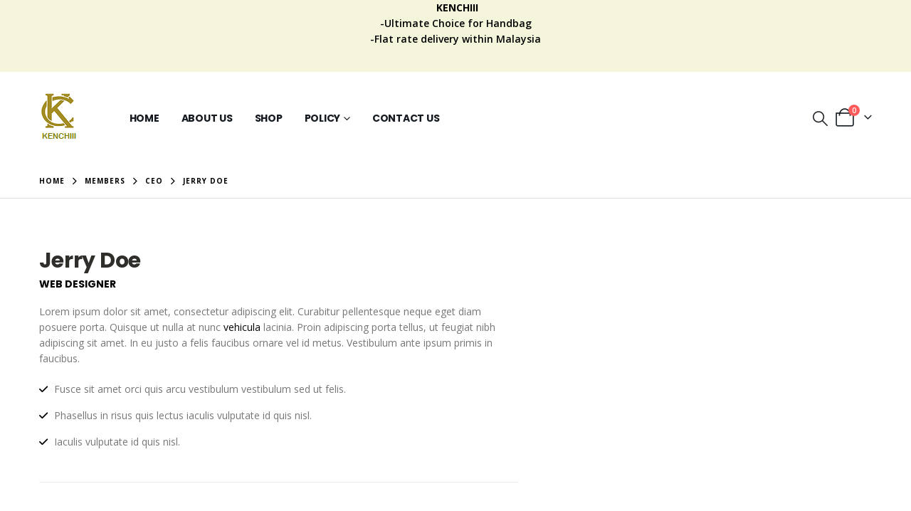

--- FILE ---
content_type: application/javascript
request_url: https://www.kenchiii.com/wp-content/themes/porto/js/circular-bar.min.js?ver=7.6.3
body_size: 635
content:
(function(t,a){"use strict";t=t||{};var e="__chartCircular",r=function(t,a){return this.initialize(t,a)};if(r.defaults={accX:0,accY:-150,delay:1,barColor:"#0088CC",trackColor:"#f2f2f2",scaleColor:!1,scaleLength:5,lineCap:"round",lineWidth:13,size:175,rotate:0,animate:{duration:2500,enabled:!0}},r.prototype={initialize:function(t,a){return t.data(e)||(this.$el=t,this.setData().setOptions(a).build()),this},setData:function(){return this.$el.data(e,this),this},setOptions:function(t){return this.options=a.extend(!0,{},r.defaults,t,{wrapper:this.$el}),this},build:function(){if(!a.fn.easyPieChart)return this;var e=this,r=this.options.wrapper,n=this.options.percentValue?parseInt(this.options.percentValue):parseInt(r.attr("data-percent"),10),i=r.find(".percent");n||(n=1);var o=this.options.labelValue?parseInt(this.options.labelValue,10):n;return a.extend(!0,e.options,{onStep:function(t,a,e){i.html(parseInt(o*e/n))}}),r.attr("data-percent",0).easyPieChart(e.options),(Number(e.options.delay)<=1e3/60?t.requestFrame:t.requestTimeout)((function(){r.data("easyPieChart")&&(r.data("easyPieChart").update(n),r.attr("data-percent",n))}),e.options.delay),this}},a.extend(t,{ChartCircular:r}),a.fn.themeChartCircular=function(r){return this.map((function(){var n=a(this);return n.data(e)?n.data(e):new t.ChartCircular(n,r)}))},t.isReady){var n=a(document.body).get(0).querySelectorAll("[data-plugin-chart-circular]:not(.manual), .circular-bar-chart:not(.manual)");n.length&&t.dynIntObsInit(n,"themeChartCircular",t.ChartCircular.defaults)}a(document.body).on("porto_init",(function(a,e){var r=e.get(0).querySelectorAll("[data-plugin-chart-circular]:not(.manual), .circular-bar-chart:not(.manual)");r.length&&t.dynIntObsInit(r,"themeChartCircular",t.ChartCircular.defaults)}))}).apply(this,[window.theme,jQuery]);